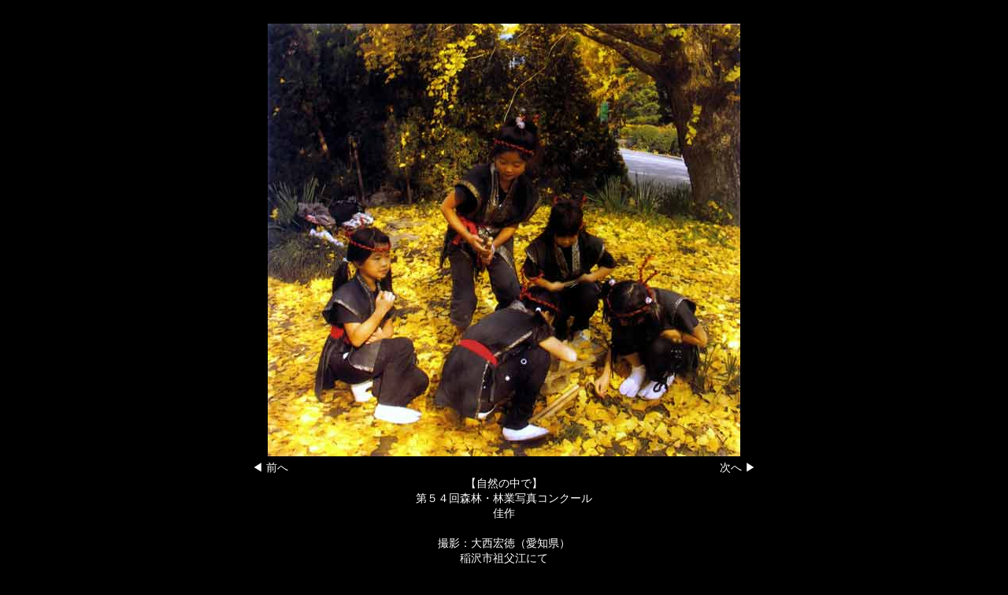

--- FILE ---
content_type: text/html
request_url: https://jafta-library.com/gallery/789.html
body_size: 1230
content:
<!DOCTYPE html PUBLIC "-//W3C//DTD html 4.01 Transitional//EN">
<html>
<head>
<meta http-equiv="Content-Type" content="text/html; charset=utf-8">
<meta http-equiv="Content-Style-Type" content="text/css">
<meta http-equiv="Content-Script-Type" content="text/javascript">
<meta http-equiv="Cache-Control" content="no-cache">
<link href="css/main.css" rel="stylesheet" type="text/css">
<title>森林・林業写真コンクール</title>
</head>

<body>
<div class="container">
<p>
<img src="images/789b.jpg" style="height:549px; width:600px">
</p>
<div id="page"><p class="page1"><a href="788.html">&#x25C0; 前へ</a></p><p class="page2"><a href="790.html">次へ &#x25B6;</a></p></div>
<p>
【自然の中で】<br>
第５４回森林・林業写真コンクール<br>
佳作<br>
<br>
撮影：大西宏徳（愛知県）<br>
稲沢市祖父江にて<br>
<br>
</p>
<div class="word">   「黄色のイチョウの落ち葉が敷き詰められた中で、伸び伸び遊ぶ子どもたちの自然な姿を、てらわずに撮ってみました。」（撮影者）
</div>
<!-- リンク -->
<p>
<br> | <a href="index.html">森林技術・写真ギャラリーindex</a>
｜<a href="../index.html">HOME</a> | <a href="javascript:window.history.back();">前ページに戻る</a> |
</p>
</div>
</body>
</html>


--- FILE ---
content_type: text/css
request_url: https://jafta-library.com/gallery/css/main.css
body_size: 922
content:
body {font: 100%/1.4 "ヒラギノ角ゴ Pro W3", "Hiragino Kaku Gothic Pro", "メイリオ", Meiryo, Osaka, "ＭＳ Ｐゴシック", "MS P Gothic", sans-serif;margin: 0;padding: 0; font-size:14px;	color: #fff ; background-color:#000;}
* { margin: 0; padding: 0}

p {margin-top: 0;color: #fff; text-align:center}

h1, h2, h3, h4, h5, h6 {font-weight:lighter ;font-size:16px;}

table {margin :0 auto;}
td {margin :0 auto; padding:4px}
a img {	border: none}
a:link {color: #ffffff;	text-decoration: none; }
a:visited {color: #ffff80;text-decoration:none}
a:hover{text-decoration: none; color: #00FF00;}

.container {width: 850px; height:auto; background-color:#000; padding-top:20px ;margin :10px auto;}
.word {margin-left:auto; margin-right:auto; width:640px; text-align:left;}

#page {display:block;width:640px; font-size:14px; height:20px; background-color:#000; padding-top:5px ;margin :0 auto;}
.page1 {width: 320px;text-align:left;float:left;} 
.page2 {width: 320px;text-align:right;float:left;}

